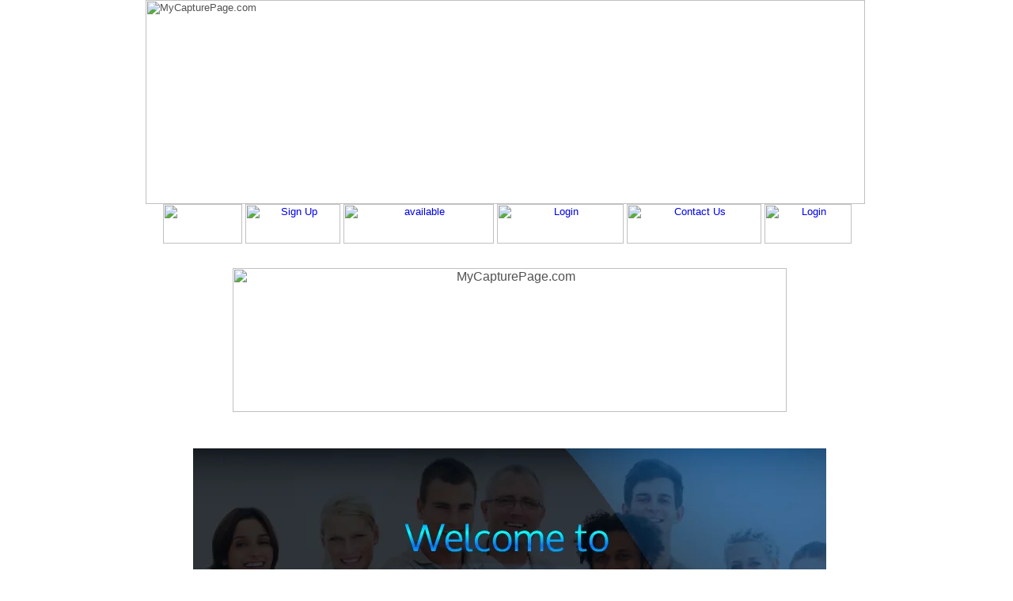

--- FILE ---
content_type: text/html; charset=UTF-8
request_url: https://mycapturepage.com/cp56.php?id=60
body_size: 2676
content:
<html>
 <head>
<title>Got Backup Marketing System</title>
<meta name="description" content="Got Backup Marketing System">
<meta name="keywords" content="Got Backup Marketing System">
<meta http-equiv="Content-Type" content="text/html; charset=UTF-8">
 <!DOCTYPE html PUBLIC "-//W3C//DTD XHTML 1.0 Transitional//EN" 

"https://www.w3.org/TR/xhtml1/DTD/xhtml1-transitional.dtd">
<html xmlns="http://www.w3.org/1999/xhtml">
<head>
<meta http-equiv="Content-Type" content="text/html; charset=iso-8859-1" />
<title>Your COMPLETE Marketing System System</title>
<link href="https://www.mycapturepage.com/stylesheet.css" rel="stylesheet" type="text/css" />
</head><script src="//ajax.googleapis.com/ajax/libs/jquery/1.9.1/jquery.min.js"></script>
<script>
function sendForm()
{
var contin = 1;
var alertmessage = "";
var eValue = $("#email").val();
var dot1=eValue.lastIndexOf(".");
var at1=eValue.indexOf("@");
if ($("#phone").length) {
	if ($("#phone").val() == "Enter Your Phone Number...") $("#phone").val("");
}
if (at1<1 || dot1<at1+2 || dot1+2>=eValue.length || eValue.length < 7)
{
alertmessage += "Please enter a valid email\n";
  contin = 0;
}
if ($("#fname").val().length < 3)
 {
  alertmessage += "Please enter a name\n";
  contin = 0;
 } if (contin == 1)
 {
  if (document.getElementById("formbutton")) $("#formbutton").hide();
$("#mainForm").submit();
 }
 else alert(alertmessage);
}
</script>  
 </head>
 <body>
 <form method="POST" action="https://mycapturepage.com/getcd.php" id="mainForm" >
<input type="hidden" name="id" id="wmtaid" value="60">
<input type="hidden" name="cpid" id="cpid" value="20467">
<input type="hidden" name="type" value="1">
<input type="hidden" name="spage" id="wmtpage" value="cp56.php">
  <body>
<div id="container">
<div class="fltlft"> <img src="https://mycapturepage.com/uploads/images/mcpheader92015b.jpg" alt="MyCapturePage.com" width="909" height="258" /> </div>

 <p align="center">
  <tr>
            <td><a href="https://www.mycapturepage.com"target="_blank"><img src="https://mycapturepage.com/uploads/images/mcphomebut.gif" name="Image16" width="100" 
 height="50" border="0"></a></td>
 
            <td><a href="https://www.mycapturepage.com/signup.html"target="_blank"><img src="https://mycapturepage.com/uploads/images/mcpsignupbut.gif" alt="Sign Up"  
 width="120" height="50" border="0"></a></td>
 
    <td valign="bottom"><a href="https://www.mycapturepage.com/tour.html" target="_blank"><img 
src="https://mycapturepage.com/uploads/images/mcpseeallpagesbut.gif" alt="available" name="pages" width="190" height="50" border="0"></a></td>
 
  <td valign="bottom"><a href="https://www.mycapturepage.com/videotour.html" target="_blank"><img src="https://mycapturepage.com/uploads/images/mcpvideotourbut.gif" 
alt="Login" name="Image7" width="160" height="50" border="0"></a> </td>
 
            <td><a href="https://mycapturepage.com/contactus1.html" target="_blank"><img src="https://mycapturepage.com/uploads/images/mcpcontactusbut.gif" alt="Contact Us" name="Image6" width="170" height="50" border="0"></a></td>
            
<td valign="bottom"><a href="https://www.mycapturepage.com/admin/login.php" target="_blank"><img src="https://mycapturepage.com/uploads/images/mcploginbut.gif" 
alt="Login" name="Image7" width="110" height="50" border="0"></a> </td>
          </tr>
 <table cellspacing="5" cellpadding="5" width="660" align="center">

<tbody><tr><td class="intro" align="center">
<br>

<img src="https://mycapturepage.com/uploads/images/gbusystemtitle.jpg" alt="MyCapturePage.com" width="700" height=182" /></p>

<div align="center">
<p align="center"> <div style="width:850px;height:520px;position:relative;background-image:url('https://mycapturepage.com/uploads/images/videobackgrounddarkgray850.png')">
<iframe style="position:absolute;top:22px;left:25px" src="https://player.vimeo.com/video/875876787" width="800" height="450" frameborder="0" webkitallowfullscreen mozallowfullscreen allowfullscreen></iframe>
</div>

</div>

<div style="width: 860px; position: relative">
<br><font face="arial" size="4"><b>Note:</b> This video does not reflect recent price changes. The sign up fee is still just $29.95. There is no longer a set up fee. Monthly and Yearly fees have increased as per pricing listed at the bottom of this page.
</div><br><br>
<br><br>

<p align="center">  <img height="18" alt="" src="https://www.mycapturepage.com/uploads/images/lnpmsbluedivider.gif" width="800" 
/></p>

<p align="center">  <img height="37" alt="" src="https://mycapturepage.com/uploads/images/clickonthethumbnail.jpg" width="805" 
/></p><br>


<a href="https://mycapturepage.com/cp54.php?user=gotbackup" target="_blank"><img height="196" alt="" src="https://mycapturepage.com/uploads/images/mcpcap54.jpg" width="187" border="0" /></a>

<br><br><br>
<p align="center">  <img height="18" alt="" src="https://www.mycapturepage.com/uploads/images/lnpmsbluedivider.gif" width="800" 
/></p>

<p align="center">  <img height="102" alt="" src="https://www.mycapturepage.com/uploads/images/mcptraffictitle2.jpg" width="800" /><br><br>
<a href="https://mycapturepage.com/mycapturepagetraffic.html" target="_blank"><img height="77" alt="" src="https://mycapturepage.com/uploads/images/mcptrafficbutton2.png" width="500" border="0" /></a>
<p align="center">  <img height="18" alt="" src="https://www.mycapturepage.com/uploads/images/lnpmsbluedivider.gif" width="800" /></p>


<br><br>
<p align="center"> <img height="46" alt="" src="https://www.mycapturepage.com/uploads/images/lnpyourplug.jpg" width="743" />  <br> 

<font face="arial" size="3" color="#000000"> Your <b>MyCapturePage.com system</b> gives you a way to generate leads 

and follow up with them automatically. </font></p>

     <table width="800" border="0" align="center" cellpadding="10">
<br>

<p align="center"><font face="georgia" size="4.5" color="#000000"> *Our Complete Sales System does All the 

Selling<br><br>
*Includes Auto Responder complete with sales letters pre loaded! <br><br>*No need for aWeber! Get our ENTIRE system for 

the price of aWeber!<br><br>
*We are aWeber, GVO, Get Response and Traffic Wave Compatible!<br><br>

*No Complicated Set Up. Ready in just Minutes!<br><br>

*Contact Manager makes it easy 
to keep track of your prospects.<br><br>
*Email Message Alerts - Know within SECONDS when someone is looking at your site!<br><br> 
</p>

 </font>

</table>

<p align="center"> <img height="18" alt="" src="https://www.mycapturepage.com/uploads/images/lnpmsbluedivider.gif" width="800"/></p>
<br><br>
<img border="0" src="https://mycapturepage.com/uploads/images/mcpget3.jpg" width="900" height="265">
<br><br><br>
<img border="0" src="https://mycapturepage.com/uploads/images/mcp1995.jpg" width="700"height="209"><br><br>

<a href="https://www.mycapturepage.com/signup.html"><img height="125" alt="" src="https://mycapturepage.com/uploads/images/mcpgetstarted.jpg" width="568" border="0" /></a>
<br><br><br>

 </tr>
        </table>

        </table>
 </tr>
        </table>
</p>

<table cellspacing="5" cellpadding="5" width="760" align="center"><br>
<p align="center">We are not affiliated with or owned by Got Backup. Our capture pages don't mention Got Backup in anyway.<br>Your Prospects will have to opt-in to learn more about your business. <br><br> </p> 

<p align="center"><font face="arial" size="2">MyCapturePage.com is NOT owned or operated by companies for which we provide capture pages. Any trademarks<br>or logos are the property of their respective companies and are not displayed on our capture pages.<br><br>
© Copyright MyCapturePage.com 2025 All rights reserved.</p></font></font></table>
</td></tr></td></tr></table>

<img src="https://www.mycapturepage.com/uploads/images/mcpfooter2.jpg" alt="MyCapturePage.com" width="908" height="61"/></div>
</body>
</html></form>
 </body>
</html>

--- FILE ---
content_type: text/html; charset=UTF-8
request_url: https://player.vimeo.com/video/875876787
body_size: 6432
content:
<!DOCTYPE html>
<html lang="en">
<head>
  <meta charset="utf-8">
  <meta name="viewport" content="width=device-width,initial-scale=1,user-scalable=yes">
  
  <link rel="canonical" href="https://player.vimeo.com/video/875876787">
  <meta name="googlebot" content="noindex,indexifembedded">
  
  
  <title>gbutour on Vimeo</title>
  <style>
      body, html, .player, .fallback {
          overflow: hidden;
          width: 100%;
          height: 100%;
          margin: 0;
          padding: 0;
      }
      .fallback {
          
              background-color: transparent;
          
      }
      .player.loading { opacity: 0; }
      .fallback iframe {
          position: fixed;
          left: 0;
          top: 0;
          width: 100%;
          height: 100%;
      }
  </style>
  <link rel="modulepreload" href="https://f.vimeocdn.com/p/4.46.25/js/player.module.js" crossorigin="anonymous">
  <link rel="modulepreload" href="https://f.vimeocdn.com/p/4.46.25/js/vendor.module.js" crossorigin="anonymous">
  <link rel="preload" href="https://f.vimeocdn.com/p/4.46.25/css/player.css" as="style">
</head>

<body>


<div class="vp-placeholder">
    <style>
        .vp-placeholder,
        .vp-placeholder-thumb,
        .vp-placeholder-thumb::before,
        .vp-placeholder-thumb::after {
            position: absolute;
            top: 0;
            bottom: 0;
            left: 0;
            right: 0;
        }
        .vp-placeholder {
            visibility: hidden;
            width: 100%;
            max-height: 100%;
            height: calc(720 / 1280 * 100vw);
            max-width: calc(1280 / 720 * 100vh);
            margin: auto;
        }
        .vp-placeholder-carousel {
            display: none;
            background-color: #000;
            position: absolute;
            left: 0;
            right: 0;
            bottom: -60px;
            height: 60px;
        }
    </style>

    

    
        <style>
            .vp-placeholder-thumb {
                overflow: hidden;
                width: 100%;
                max-height: 100%;
                margin: auto;
            }
            .vp-placeholder-thumb::before,
            .vp-placeholder-thumb::after {
                content: "";
                display: block;
                filter: blur(7px);
                margin: 0;
                background: url(https://i.vimeocdn.com/video/1740604305-59ad650a8436a252f7d6f1463b7d24cce5a6f89c00073a7d5439982c4943799f-d?mw=80&q=85) 50% 50% / contain no-repeat;
            }
            .vp-placeholder-thumb::before {
                 
                margin: -30px;
            }
        </style>
    

    <div class="vp-placeholder-thumb"></div>
    <div class="vp-placeholder-carousel"></div>
    <script>function placeholderInit(t,h,d,s,n,o){var i=t.querySelector(".vp-placeholder"),v=t.querySelector(".vp-placeholder-thumb");if(h){var p=function(){try{return window.self!==window.top}catch(a){return!0}}(),w=200,y=415,r=60;if(!p&&window.innerWidth>=w&&window.innerWidth<y){i.style.bottom=r+"px",i.style.maxHeight="calc(100vh - "+r+"px)",i.style.maxWidth="calc("+n+" / "+o+" * (100vh - "+r+"px))";var f=t.querySelector(".vp-placeholder-carousel");f.style.display="block"}}if(d){var e=new Image;e.onload=function(){var a=n/o,c=e.width/e.height;if(c<=.95*a||c>=1.05*a){var l=i.getBoundingClientRect(),g=l.right-l.left,b=l.bottom-l.top,m=window.innerWidth/g*100,x=window.innerHeight/b*100;v.style.height="calc("+e.height+" / "+e.width+" * "+m+"vw)",v.style.maxWidth="calc("+e.width+" / "+e.height+" * "+x+"vh)"}i.style.visibility="visible"},e.src=s}else i.style.visibility="visible"}
</script>
    <script>placeholderInit(document,  false ,  true , "https://i.vimeocdn.com/video/1740604305-59ad650a8436a252f7d6f1463b7d24cce5a6f89c00073a7d5439982c4943799f-d?mw=80\u0026q=85",  1280 ,  720 );</script>
</div>

<div id="player" class="player"></div>
<script>window.playerConfig = {"cdn_url":"https://f.vimeocdn.com","vimeo_api_url":"api.vimeo.com","request":{"files":{"dash":{"cdns":{"akfire_interconnect_quic":{"avc_url":"https://vod-adaptive-ak.vimeocdn.com/exp=1768765296~acl=%2Fed4301f0-218f-4a7e-bbfd-8da2456240f5%2Fpsid%3D179d95c225210f9adf8722a17798748338f8113141f9c8cefc42630f899333c8%2F%2A~hmac=764d70147cdcc8fe036b851c78507da09c76497667bfe6ffd15bf79b3edca836/ed4301f0-218f-4a7e-bbfd-8da2456240f5/psid=179d95c225210f9adf8722a17798748338f8113141f9c8cefc42630f899333c8/v2/playlist/av/primary/prot/cXNyPTE/playlist.json?omit=av1-hevc\u0026pathsig=8c953e4f~6ymg1JdiMCZIO5U9rgEoEMrG81IYvPApibsAvaP591o\u0026qsr=1\u0026r=dXM%3D\u0026rh=1un82B","origin":"gcs","url":"https://vod-adaptive-ak.vimeocdn.com/exp=1768765296~acl=%2Fed4301f0-218f-4a7e-bbfd-8da2456240f5%2Fpsid%3D179d95c225210f9adf8722a17798748338f8113141f9c8cefc42630f899333c8%2F%2A~hmac=764d70147cdcc8fe036b851c78507da09c76497667bfe6ffd15bf79b3edca836/ed4301f0-218f-4a7e-bbfd-8da2456240f5/psid=179d95c225210f9adf8722a17798748338f8113141f9c8cefc42630f899333c8/v2/playlist/av/primary/prot/cXNyPTE/playlist.json?pathsig=8c953e4f~6ymg1JdiMCZIO5U9rgEoEMrG81IYvPApibsAvaP591o\u0026qsr=1\u0026r=dXM%3D\u0026rh=1un82B"},"fastly_skyfire":{"avc_url":"https://skyfire.vimeocdn.com/1768765296-0xa19bce7271351c91320f46ff3f5d146366538d44/ed4301f0-218f-4a7e-bbfd-8da2456240f5/psid=179d95c225210f9adf8722a17798748338f8113141f9c8cefc42630f899333c8/v2/playlist/av/primary/prot/cXNyPTE/playlist.json?omit=av1-hevc\u0026pathsig=8c953e4f~6ymg1JdiMCZIO5U9rgEoEMrG81IYvPApibsAvaP591o\u0026qsr=1\u0026r=dXM%3D\u0026rh=1un82B","origin":"gcs","url":"https://skyfire.vimeocdn.com/1768765296-0xa19bce7271351c91320f46ff3f5d146366538d44/ed4301f0-218f-4a7e-bbfd-8da2456240f5/psid=179d95c225210f9adf8722a17798748338f8113141f9c8cefc42630f899333c8/v2/playlist/av/primary/prot/cXNyPTE/playlist.json?pathsig=8c953e4f~6ymg1JdiMCZIO5U9rgEoEMrG81IYvPApibsAvaP591o\u0026qsr=1\u0026r=dXM%3D\u0026rh=1un82B"}},"default_cdn":"akfire_interconnect_quic","separate_av":true,"streams":[{"profile":"d0b41bac-2bf2-4310-8113-df764d486192","id":"cc4f6bb1-5f43-4c06-8531-ebea8897d040","fps":30,"quality":"240p"},{"profile":"c3347cdf-6c91-4ab3-8d56-737128e7a65f","id":"fa17804c-d2ed-4c9e-9c62-999c88e1abd7","fps":30,"quality":"360p"},{"profile":"f3f6f5f0-2e6b-4e90-994e-842d1feeabc0","id":"1a0ae41c-9456-4259-adfa-5aedd1ff249d","fps":30,"quality":"720p"},{"profile":"f9e4a5d7-8043-4af3-b231-641ca735a130","id":"2f8a29ab-fd5f-4b41-aade-ac20f1e57932","fps":30,"quality":"540p"}],"streams_avc":[{"profile":"d0b41bac-2bf2-4310-8113-df764d486192","id":"cc4f6bb1-5f43-4c06-8531-ebea8897d040","fps":30,"quality":"240p"},{"profile":"c3347cdf-6c91-4ab3-8d56-737128e7a65f","id":"fa17804c-d2ed-4c9e-9c62-999c88e1abd7","fps":30,"quality":"360p"},{"profile":"f3f6f5f0-2e6b-4e90-994e-842d1feeabc0","id":"1a0ae41c-9456-4259-adfa-5aedd1ff249d","fps":30,"quality":"720p"},{"profile":"f9e4a5d7-8043-4af3-b231-641ca735a130","id":"2f8a29ab-fd5f-4b41-aade-ac20f1e57932","fps":30,"quality":"540p"}]},"hls":{"cdns":{"akfire_interconnect_quic":{"avc_url":"https://vod-adaptive-ak.vimeocdn.com/exp=1768765296~acl=%2Fed4301f0-218f-4a7e-bbfd-8da2456240f5%2Fpsid%3D179d95c225210f9adf8722a17798748338f8113141f9c8cefc42630f899333c8%2F%2A~hmac=764d70147cdcc8fe036b851c78507da09c76497667bfe6ffd15bf79b3edca836/ed4301f0-218f-4a7e-bbfd-8da2456240f5/psid=179d95c225210f9adf8722a17798748338f8113141f9c8cefc42630f899333c8/v2/playlist/av/primary/prot/cXNyPTE/playlist.m3u8?locale=en\u0026omit=av1-hevc-opus\u0026pathsig=8c953e4f~g52iHW68p7_glWzftHF4qjn1I-pSIUrRBcXLc8nhtJM\u0026qsr=1\u0026r=dXM%3D\u0026rh=1un82B\u0026sf=fmp4","origin":"gcs","url":"https://vod-adaptive-ak.vimeocdn.com/exp=1768765296~acl=%2Fed4301f0-218f-4a7e-bbfd-8da2456240f5%2Fpsid%3D179d95c225210f9adf8722a17798748338f8113141f9c8cefc42630f899333c8%2F%2A~hmac=764d70147cdcc8fe036b851c78507da09c76497667bfe6ffd15bf79b3edca836/ed4301f0-218f-4a7e-bbfd-8da2456240f5/psid=179d95c225210f9adf8722a17798748338f8113141f9c8cefc42630f899333c8/v2/playlist/av/primary/prot/cXNyPTE/playlist.m3u8?locale=en\u0026omit=opus\u0026pathsig=8c953e4f~g52iHW68p7_glWzftHF4qjn1I-pSIUrRBcXLc8nhtJM\u0026qsr=1\u0026r=dXM%3D\u0026rh=1un82B\u0026sf=fmp4"},"fastly_skyfire":{"avc_url":"https://skyfire.vimeocdn.com/1768765296-0xa19bce7271351c91320f46ff3f5d146366538d44/ed4301f0-218f-4a7e-bbfd-8da2456240f5/psid=179d95c225210f9adf8722a17798748338f8113141f9c8cefc42630f899333c8/v2/playlist/av/primary/prot/cXNyPTE/playlist.m3u8?locale=en\u0026omit=av1-hevc-opus\u0026pathsig=8c953e4f~g52iHW68p7_glWzftHF4qjn1I-pSIUrRBcXLc8nhtJM\u0026qsr=1\u0026r=dXM%3D\u0026rh=1un82B\u0026sf=fmp4","origin":"gcs","url":"https://skyfire.vimeocdn.com/1768765296-0xa19bce7271351c91320f46ff3f5d146366538d44/ed4301f0-218f-4a7e-bbfd-8da2456240f5/psid=179d95c225210f9adf8722a17798748338f8113141f9c8cefc42630f899333c8/v2/playlist/av/primary/prot/cXNyPTE/playlist.m3u8?locale=en\u0026omit=opus\u0026pathsig=8c953e4f~g52iHW68p7_glWzftHF4qjn1I-pSIUrRBcXLc8nhtJM\u0026qsr=1\u0026r=dXM%3D\u0026rh=1un82B\u0026sf=fmp4"}},"default_cdn":"akfire_interconnect_quic","separate_av":true}},"file_codecs":{"av1":[],"avc":["cc4f6bb1-5f43-4c06-8531-ebea8897d040","fa17804c-d2ed-4c9e-9c62-999c88e1abd7","1a0ae41c-9456-4259-adfa-5aedd1ff249d","2f8a29ab-fd5f-4b41-aade-ac20f1e57932"],"hevc":{"dvh1":[],"hdr":[],"sdr":[]}},"lang":"en","referrer":"https://mycapturepage.com/cp56.php?id=60","cookie_domain":".vimeo.com","signature":"0e1375d6fd6c3b5d59e70d2a0f9d9c39","timestamp":1768761028,"expires":4268,"thumb_preview":{"url":"https://videoapi-sprites.vimeocdn.com/video-sprites/image/798c180f-450c-4919-94e6-ef5420c5458e.0.jpeg?ClientID=sulu\u0026Expires=1768764627\u0026Signature=28c520698686fbfe45cace8d4e5b08359d463500","height":2640,"width":4686,"frame_height":240,"frame_width":426,"columns":11,"frames":120},"currency":"USD","session":"dd503011ebad3c587e08fc365f98cfc570ddc6df1768761028","cookie":{"volume":1,"quality":null,"hd":0,"captions":null,"transcript":null,"captions_styles":{"color":null,"fontSize":null,"fontFamily":null,"fontOpacity":null,"bgOpacity":null,"windowColor":null,"windowOpacity":null,"bgColor":null,"edgeStyle":null},"audio_language":null,"audio_kind":null,"qoe_survey_vote":0},"build":{"backend":"31e9776","js":"4.46.25"},"urls":{"js":"https://f.vimeocdn.com/p/4.46.25/js/player.js","js_base":"https://f.vimeocdn.com/p/4.46.25/js","js_module":"https://f.vimeocdn.com/p/4.46.25/js/player.module.js","js_vendor_module":"https://f.vimeocdn.com/p/4.46.25/js/vendor.module.js","locales_js":{"de-DE":"https://f.vimeocdn.com/p/4.46.25/js/player.de-DE.js","en":"https://f.vimeocdn.com/p/4.46.25/js/player.js","es":"https://f.vimeocdn.com/p/4.46.25/js/player.es.js","fr-FR":"https://f.vimeocdn.com/p/4.46.25/js/player.fr-FR.js","ja-JP":"https://f.vimeocdn.com/p/4.46.25/js/player.ja-JP.js","ko-KR":"https://f.vimeocdn.com/p/4.46.25/js/player.ko-KR.js","pt-BR":"https://f.vimeocdn.com/p/4.46.25/js/player.pt-BR.js","zh-CN":"https://f.vimeocdn.com/p/4.46.25/js/player.zh-CN.js"},"ambisonics_js":"https://f.vimeocdn.com/p/external/ambisonics.min.js","barebone_js":"https://f.vimeocdn.com/p/4.46.25/js/barebone.js","chromeless_js":"https://f.vimeocdn.com/p/4.46.25/js/chromeless.js","three_js":"https://f.vimeocdn.com/p/external/three.rvimeo.min.js","vuid_js":"https://f.vimeocdn.com/js_opt/modules/utils/vuid.min.js","hive_sdk":"https://f.vimeocdn.com/p/external/hive-sdk.js","hive_interceptor":"https://f.vimeocdn.com/p/external/hive-interceptor.js","proxy":"https://player.vimeo.com/static/proxy.html","css":"https://f.vimeocdn.com/p/4.46.25/css/player.css","chromeless_css":"https://f.vimeocdn.com/p/4.46.25/css/chromeless.css","fresnel":"https://arclight.vimeo.com/add/player-stats","player_telemetry_url":"https://arclight.vimeo.com/player-events","telemetry_base":"https://lensflare.vimeo.com"},"flags":{"plays":1,"dnt":0,"autohide_controls":0,"preload_video":"metadata_on_hover","qoe_survey_forced":0,"ai_widget":0,"ecdn_delta_updates":0,"disable_mms":0,"check_clip_skipping_forward":0},"country":"US","client":{"ip":"3.16.55.105"},"ab_tests":{"cross_origin_texttracks":{"group":"variant","track":false,"data":null}},"atid":"1093044548.1768761028","ai_widget_signature":"cfa739d45c1dea009e48f89e26f374e0e3bf7437ec519ffe5450cbe287c2ce61_1768764628","config_refresh_url":"https://player.vimeo.com/video/875876787/config/request?atid=1093044548.1768761028\u0026expires=4268\u0026referrer=https%3A%2F%2Fmycapturepage.com%2Fcp56.php%3Fid%3D60\u0026session=dd503011ebad3c587e08fc365f98cfc570ddc6df1768761028\u0026signature=0e1375d6fd6c3b5d59e70d2a0f9d9c39\u0026time=1768761028\u0026v=1"},"player_url":"player.vimeo.com","video":{"id":875876787,"title":"gbutour","width":1280,"height":720,"duration":1067,"url":"","share_url":"https://vimeo.com/875876787","embed_code":"\u003ciframe title=\"vimeo-player\" src=\"https://player.vimeo.com/video/875876787?h=7af521a621\" width=\"640\" height=\"360\" frameborder=\"0\" referrerpolicy=\"strict-origin-when-cross-origin\" allow=\"autoplay; fullscreen; picture-in-picture; clipboard-write; encrypted-media; web-share\"   allowfullscreen\u003e\u003c/iframe\u003e","default_to_hd":0,"privacy":"disable","embed_permission":"whitelist","thumbnail_url":"https://i.vimeocdn.com/video/1740604305-59ad650a8436a252f7d6f1463b7d24cce5a6f89c00073a7d5439982c4943799f-d","owner":{"id":12776220,"name":"Leroy","img":"https://i.vimeocdn.com/portrait/4824376_60x60?sig=193f2ea45b2580f8e1b9c74ecf49736dcd7b377dad0e2fc25e8a1b8ea909a550\u0026v=1\u0026region=us","img_2x":"https://i.vimeocdn.com/portrait/4824376_60x60?sig=193f2ea45b2580f8e1b9c74ecf49736dcd7b377dad0e2fc25e8a1b8ea909a550\u0026v=1\u0026region=us","url":"https://vimeo.com/user12776220","account_type":"pro"},"spatial":0,"live_event":null,"version":{"current":null,"available":[{"id":803059770,"file_id":3679727128,"is_current":true},{"id":798117091,"file_id":3674496140,"is_current":false},{"id":793904579,"file_id":3670044344,"is_current":false}]},"unlisted_hash":null,"rating":{"id":6},"fps":30,"bypass_token":"eyJ0eXAiOiJKV1QiLCJhbGciOiJIUzI1NiJ9.eyJjbGlwX2lkIjo4NzU4NzY3ODcsImV4cCI6MTc2ODc2NTMyOH0.YUM6S3kPV41JuapLRe-FO3QUXnEx1XAqyCeWrQ6_hmY","channel_layout":"stereo","ai":0,"locale":"en"},"user":{"id":0,"team_id":0,"team_origin_user_id":0,"account_type":"none","liked":0,"watch_later":0,"owner":0,"mod":0,"logged_in":0,"private_mode_enabled":0,"vimeo_api_client_token":"eyJhbGciOiJIUzI1NiIsInR5cCI6IkpXVCJ9.eyJzZXNzaW9uX2lkIjoiZGQ1MDMwMTFlYmFkM2M1ODdlMDhmYzM2NWY5OGNmYzU3MGRkYzZkZjE3Njg3NjEwMjgiLCJleHAiOjE3Njg3NjUyOTYsImFwcF9pZCI6MTE4MzU5LCJzY29wZXMiOiJwdWJsaWMgc3RhdHMifQ.B2os_M5xMPt6t44UdLvTZGBKZeTXMpCABZSA1iXL3Gs"},"view":1,"vimeo_url":"vimeo.com","embed":{"audio_track":"","autoplay":0,"autopause":1,"dnt":0,"editor":0,"keyboard":1,"log_plays":1,"loop":0,"muted":0,"on_site":0,"texttrack":"","transparent":1,"outro":"nothing","playsinline":1,"quality":null,"player_id":"","api":null,"app_id":"","color":"00adef","color_one":"000000","color_two":"00adef","color_three":"ffffff","color_four":"000000","context":"embed.main","settings":{"auto_pip":1,"badge":0,"byline":0,"collections":0,"color":0,"force_color_one":0,"force_color_two":0,"force_color_three":0,"force_color_four":0,"embed":0,"fullscreen":1,"like":0,"logo":0,"playbar":1,"portrait":0,"pip":1,"share":0,"spatial_compass":0,"spatial_label":0,"speed":1,"title":0,"volume":1,"watch_later":0,"watch_full_video":1,"controls":1,"airplay":1,"audio_tracks":1,"chapters":1,"chromecast":1,"cc":1,"transcript":1,"quality":1,"play_button_position":0,"ask_ai":0,"skipping_forward":1,"debug_payload_collection_policy":"default"},"create_interactive":{"has_create_interactive":false,"viddata_url":""},"min_quality":null,"max_quality":null,"initial_quality":null,"prefer_mms":1}}</script>
<script>const fullscreenSupported="exitFullscreen"in document||"webkitExitFullscreen"in document||"webkitCancelFullScreen"in document||"mozCancelFullScreen"in document||"msExitFullscreen"in document||"webkitEnterFullScreen"in document.createElement("video");var isIE=checkIE(window.navigator.userAgent),incompatibleBrowser=!fullscreenSupported||isIE;window.noModuleLoading=!1,window.dynamicImportSupported=!1,window.cssLayersSupported=typeof CSSLayerBlockRule<"u",window.isInIFrame=function(){try{return window.self!==window.top}catch(e){return!0}}(),!window.isInIFrame&&/twitter/i.test(navigator.userAgent)&&window.playerConfig.video.url&&(window.location=window.playerConfig.video.url),window.playerConfig.request.lang&&document.documentElement.setAttribute("lang",window.playerConfig.request.lang),window.loadScript=function(e){var n=document.getElementsByTagName("script")[0];n&&n.parentNode?n.parentNode.insertBefore(e,n):document.head.appendChild(e)},window.loadVUID=function(){if(!window.playerConfig.request.flags.dnt&&!window.playerConfig.embed.dnt){window._vuid=[["pid",window.playerConfig.request.session]];var e=document.createElement("script");e.async=!0,e.src=window.playerConfig.request.urls.vuid_js,window.loadScript(e)}},window.loadCSS=function(e,n){var i={cssDone:!1,startTime:new Date().getTime(),link:e.createElement("link")};return i.link.rel="stylesheet",i.link.href=n,e.getElementsByTagName("head")[0].appendChild(i.link),i.link.onload=function(){i.cssDone=!0},i},window.loadLegacyJS=function(e,n){if(incompatibleBrowser){var i=e.querySelector(".vp-placeholder");i&&i.parentNode&&i.parentNode.removeChild(i);let a=`/video/${window.playerConfig.video.id}/fallback`;window.playerConfig.request.referrer&&(a+=`?referrer=${window.playerConfig.request.referrer}`),n.innerHTML=`<div class="fallback"><iframe title="unsupported message" src="${a}" frameborder="0"></iframe></div>`}else{n.className="player loading";var t=window.loadCSS(e,window.playerConfig.request.urls.css),r=e.createElement("script"),o=!1;r.src=window.playerConfig.request.urls.js,window.loadScript(r),r["onreadystatechange"in r?"onreadystatechange":"onload"]=function(){!o&&(!this.readyState||this.readyState==="loaded"||this.readyState==="complete")&&(o=!0,playerObject=new VimeoPlayer(n,window.playerConfig,t.cssDone||{link:t.link,startTime:t.startTime}))},window.loadVUID()}};function checkIE(e){e=e&&e.toLowerCase?e.toLowerCase():"";function n(r){return r=r.toLowerCase(),new RegExp(r).test(e);return browserRegEx}var i=n("msie")?parseFloat(e.replace(/^.*msie (\d+).*$/,"$1")):!1,t=n("trident")?parseFloat(e.replace(/^.*trident\/(\d+)\.(\d+).*$/,"$1.$2"))+4:!1;return i||t}
</script>
<script nomodule>
  window.noModuleLoading = true;
  var playerEl = document.getElementById('player');
  window.loadLegacyJS(document, playerEl);
</script>
<script type="module">try{import("").catch(()=>{})}catch(t){}window.dynamicImportSupported=!0;
</script>
<script type="module">if(!window.dynamicImportSupported||!window.cssLayersSupported){if(!window.noModuleLoading){window.noModuleLoading=!0;var playerEl=document.getElementById("player");window.loadLegacyJS(document,playerEl)}var moduleScriptLoader=document.getElementById("js-module-block");moduleScriptLoader&&moduleScriptLoader.parentElement.removeChild(moduleScriptLoader)}
</script>
<script type="module" id="js-module-block">if(!window.noModuleLoading&&window.dynamicImportSupported&&window.cssLayersSupported){const n=document.getElementById("player"),e=window.loadCSS(document,window.playerConfig.request.urls.css);import(window.playerConfig.request.urls.js_module).then(function(o){new o.VimeoPlayer(n,window.playerConfig,e.cssDone||{link:e.link,startTime:e.startTime}),window.loadVUID()}).catch(function(o){throw/TypeError:[A-z ]+import[A-z ]+module/gi.test(o)&&window.loadLegacyJS(document,n),o})}
</script>

<script type="application/ld+json">{"embedUrl":"https://player.vimeo.com/video/875876787?h=7af521a621","thumbnailUrl":"https://i.vimeocdn.com/video/1740604305-59ad650a8436a252f7d6f1463b7d24cce5a6f89c00073a7d5439982c4943799f-d?f=webp","name":"gbutour","description":"This is \"gbutour\" by \"Leroy\" on Vimeo, the home for high quality videos and the people who love them.","duration":"PT1067S","uploadDate":"2023-10-19T03:32:12-04:00","@context":"https://schema.org/","@type":"VideoObject"}</script>

</body>
</html>


--- FILE ---
content_type: text/css
request_url: https://www.mycapturepage.com/stylesheet.css
body_size: 930
content:
body
 {
 margin:0px;
 padding:0px;
 color:#525252; 
 

background:url(https://mycapturepage.com/uploads/images//mainbglnp.gif);
 font:13px Arial, Helvetica, sans-serif;
 }

h1, h2, h3, h4, h5, h6, ul, li
 {
 

margin:0px;
 padding:0px;
 }

p
 {
 margin:0px;
 padding:0px 0px 12px 0px;
 }

#container
 {
 
 margin: 0 auto;
 width:914px;
 height: auto;
padding:0px 19px 0px 20px;

    background-image: url(https://mycapturepage.com/uploads/images//h_main_containerlnp2.jpg);
    background-repeat: repeat-y;
 }

#lftpnnl
 {
 float:left;
 width:590px;
 padding:14px 0px 0px 7px;
 

background:url(https://www.3stepfreedom.com/images/lft-bottom-bor.gif) no-repeat bottom;
 }

#lftpnnl1
 {
 float:left;
 

width:590px;
 padding:14px 0px 0px 7px;
margin:7px;
 background:url(https://www.3stepfreedom.com/images/lft-bottom-bor.gif) no-repeat 

bottom;
 }

.stp1
 {
 float:left;
 width:445px;
 height:412px;
 padding:50px 20px 0px 125px;
 

line-height:22px;
 margin:0px 0px 14px 0px;
 background:url(https://www.3stepfreedom.com/images/step1.gif) no-repeat;
 }


.stp1-get
 {
 

float:left;
 width:445px;
 height:412px;
 padding:50px 20px 0px 125px;
 line-height:17px;
 margin:0px 0px 14px 0px;
 

background:url(https://www.3stepfreedom.com/images/step1-get.jpg) no-repeat;
 }

.stp2
 {
 float:left;
 width:455px;
 

height:579px;
 line-height:22px;
 margin:0px 0px 14px 0px;
 padding:50px 10px 0px 125px;
 

background:url(https://www.3stepfreedom.com/images/step2.gif) no-repeat;
 }

.stp2-get
 {
 float:left;
 width:455px;
 

height:579px;
 line-height:22px;
 margin:0px 0px 14px 0px;
 padding:50px 10px 0px 125px;
 

background:url(https://www.3stepfreedom.com/images/step2-get.gif) no-repeat;
 }

.stp3
 {
 float:left;
 width:455px;
 

height:348px;
 line-height:22px;
 padding:50px 10px 0px 125px;
 margin:0px 0px 14px 0px;
 

background:url(https://www.3stepfreedom.com/images/step3.gif) no-repeat;
 }
.stp4
 {
 float:left;
 width:455px;
 height:113px;
 

line-height:22px;
 padding:70px 10px 0px 125px;
 margin:0px 0px 14px 0px;
 background:url(https://www.3stepfreedom.com/images/step4.gif) 

no-repeat;
 }

.stp4-get
 {
 float:left;
 width:455px;
 height:130px;
 line-height:22px;
 padding:20px 10px 0px 

125px;
 margin:0px 0px 14px 0px;
 background:url(https://www.3stepfreedom.com/images/step4-get.gif) no-repeat;
 }

.stp4-test
 {
 

float:left;
 width:455px;
 height:60px;
 line-height:22px;
 padding:2px 10px 0px 125px;
 margin:0px 0px 14px 0px;
 

background:url(https://www.3stepfreedom.com/images/step4-test.gif) no-repeat;
 }


.stp4 li
 {
 list-style-type:none;
 

padding:0px 0px 0px 17px;
 background:url(https://www.3stepfreedom.com/images/dot.gif) no-repeat 0;
 }

.stp2toppad
 {
 

padding-top:90px;
 }

.listtxt
 {
 font-size:11px;
 line-height:17px;
 }

#rgtpnnl
 {
 float:right;
 

width:283px;
 padding-right:14px;
 margin:14px 0px;
 }

.recentvisitors
 {
 float:center;
 width:271px;
 

height:237px;
 margin:0px 0px 14px 0px;
 padding:64px 6px 0px 6px;
 background:url(https://www.3stepfreedom.com/images/recent-visitors.gif) 

no-repeat;
 }

.home-links
 {
 float:center;
 width:271px;
 height:237px;
 margin:0px 0px 14px 0px;
 padding:16px 

6px 0px 6px;
 
 }

.rgtdivider
 {
 height:14px;
 overflow:hidden;
 clear:both;
 }

.opp-video
 {
width:283px;
 height:270px;
 background:url(https://www.3stepfreedom.com/images/rgt-pnnl-img3-video.jpg) no-repeat;
 }

.opp-call
 

{
width:283px;
 height:153px;
 background:url(https://www.3stepfreedom.com/images/rgt-pnnl-img1-call.jpg) no-repeat;
 }

.txtgreybg
 

{
 padding-left:15px;
 background:#f7f7f7;
 }
.txtwhitbg
 {
 padding-left:15px;
 }

.bottomsec
 {
 

clear:both;
 width:475px;
 height:226px;
 padding:37px 20px 0px 385px;
 

background:url(https://www.3stepfreedom.com/images/bottom-bf.gif) no-repeat;
 margin:0px auto 14px auto;
 }

.fltlft {
    float:left;
}

 .fltrgt
 {
 float:right;
 }
.clrbth
 {
 clear:both;
 }